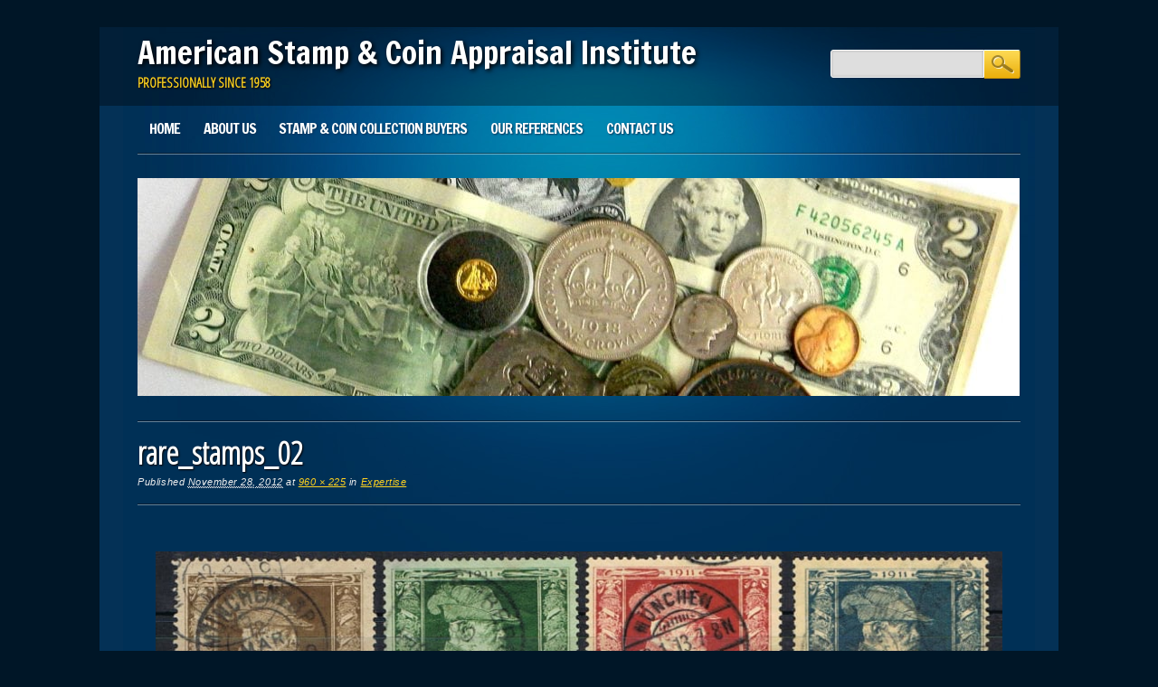

--- FILE ---
content_type: text/plain
request_url: https://www.google-analytics.com/j/collect?v=1&_v=j102&a=1143606046&t=pageview&_s=1&dl=http%3A%2F%2Fstamp-coin-appraisals.com%2Fexpertise%2Frare_stamps_02&ul=en-us%40posix&dt=rare_stamps_02%20-%20American%20Stamp%20%26%20Coin%20Appraisal%20Institute&sr=1280x720&vp=1280x720&_u=IEBAAEABCAAAACAAI~&jid=544392744&gjid=1020610737&cid=859439290.1769009423&tid=UA-124366779-1&_gid=2013666059.1769009423&_r=1&_slc=1&z=583613979
body_size: -288
content:
2,cG-1TFL4XMQFC